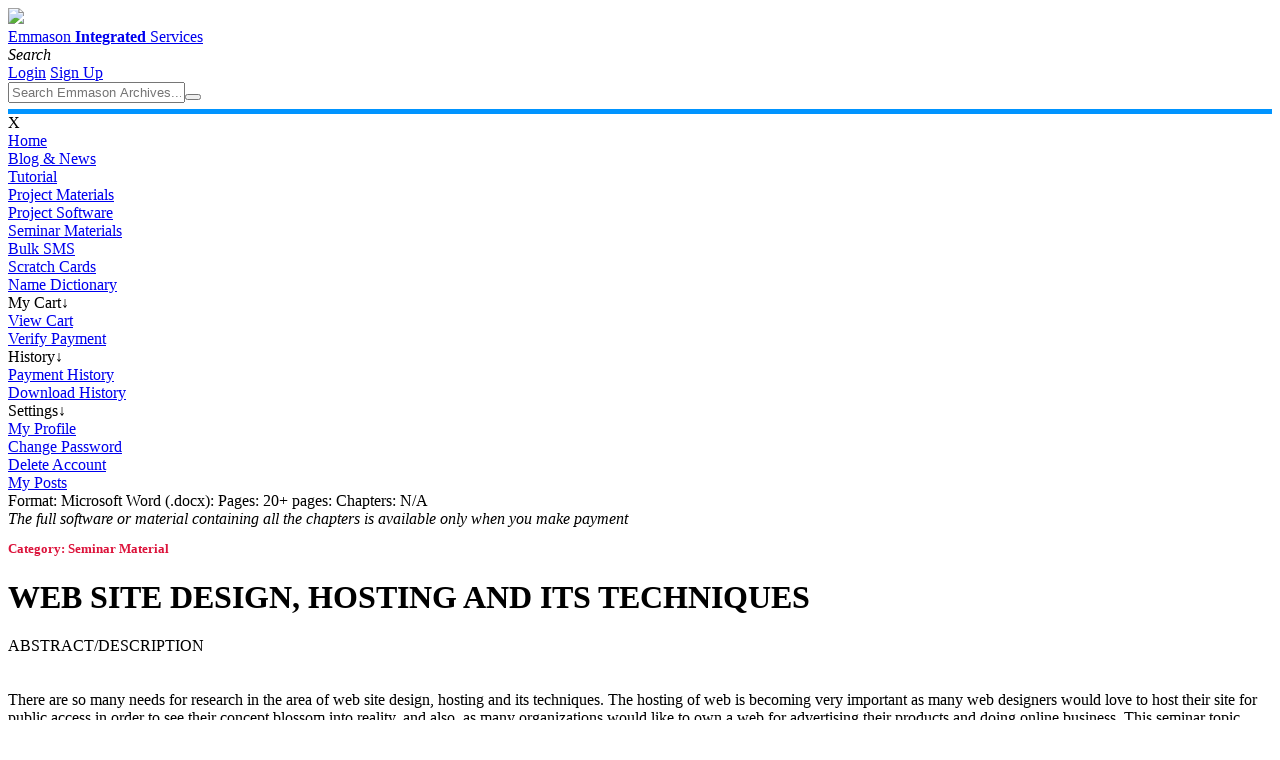

--- FILE ---
content_type: text/html; charset=utf-8
request_url: https://www.emmason247.com.ng/sem/web-site-design--hosting-and-its-techniques/ZRRGRRZZRV/0
body_size: 20581
content:



<!DOCTYPE html>
<html xmlns="http://www.w3.org/1999/xhtml">
<head id="Head1">
<script async src="https://www.googletagmanager.com/gtag/js?id=UA-164031022-1"></script>
<script>
window.dataLayer = window.dataLayer || [];
function gtag() { dataLayer.push(arguments); }
gtag('js', new Date());
gtag('config', 'UA-164031022-1');
</script>
<meta charset="utf-8" /><meta http-equiv="content-language" content="en-US" /><link rel="icon" href="../../../favicon.ico" /><title>
	Web Site Design, Hosting And Its Techniques
</title><link href="../../../_site_sheet/_site_sheet.css" rel="stylesheet" /><link href="../../../_site_sheet/dash.css" rel="stylesheet" />
<script defer src='/_Site_Script/SiteScript.js'></script>
  
  <script data-ad-client="ca-pub-8310995464114387" async src="https://pagead2.googlesyndication.com/pagead/js/adsbygoogle.js"></script>
     <meta property="og:url" content="https://www.emmason247.com.ng/sem/web-site-design-hosting-and-its-techniques/ZRRGRRZZRV" />
    <meta property="og:type" content="tutorial" />
    <meta property="og:title" content="WEB SITE DESIGN, HOSTING AND ITS TECHNIQUES" />
<script defer src='/_Site_Script/SiteScript.js'></script>
 <meta name="robots" content="index,nofollow" />
    <meta name="viewport" content="width=device-width, initial-scale=1.0" />
  <link id="head_cano1" rel="canonical" href="https://www.emmason247.com.ng/sem/web-site-design-hosting-and-its-techniques/ZRRGRRZZRV"></link>
<meta name="description" content="There are so many needs for research in the area of web site design, hosting and its techniques. The hosting of web is becoming very important as many" /><meta name="keywords" content="WEB SITE DESIGN, HOSTING AND ITS TECHNIQUES,no keyword" /></head>
<body onresize="append('uu','dSrch')">
<form method="post" action="./0" id="form1" autocomplete="off">
<div class="aspNetHidden">
<input type="hidden" name="__EVENTTARGET" id="__EVENTTARGET" value="" />
<input type="hidden" name="__EVENTARGUMENT" id="__EVENTARGUMENT" value="" />
<input type="hidden" name="__VIEWSTATE" id="__VIEWSTATE" value="UXoqwTQ1NLvJYriChnAEesptT3X1D828vS1J/MNjxHea8gNKUfQWCDOYsDhTYRSySj7xrGeVRHwILazI9sf/bTRS7yq0WxmXWCZqfBYy7m698l3MIFIvRRkyU10hcBZqaxoVmC3iKnpmmuCjTgG0p8u0PX67/6QWGbtupvNPjekovbkoHLyZ/Bxbcjkc3/J/vQQeWP8fEHIBY2PHR5LAuRnw/jjnwNOtJE2Rhrto7TGJuFbCDf4MKN1Z7L+KXUn6E6ZeOq6Zw25hAY1KEF+/4kiYQKx4TBe9qL89awXXi28s3zfSda9HWr4PUD4X4j3SoRClYzMPFsHIauh/+K9Vrjx3fNm+Lu6Us11LVDrabfVdJD7B+4/UJWdJNdh5kaLUktrTYoPP9y3eLF7j2r+XfdAssYEpYEhRd8jIZ2ZTV7ikxW0ZgV9i375QnoqgQjomylHtkQCjBprGI4Md2ZXVQY+kuxusLqp0VikVmJqQLblwIjo2Y07zsCGeIAwv5gWB77WSoHQBnDNMFMzAPtWzUm/v5gXH8QZgoVTM5I6SsCjGrb3ohHrQ/i/DCOujyqB5xLdhGfg+5qSaeUBGchHCWhsiKEwAhj2d5LGJ7+uhqDAB3mQilrRhclb2D0oJWf/[base64]/ofoVgXshe0sdg5ZAhW/Hv25sLUEEmcyUpcx3gIWsTifX3WCBDF0izuSYJGTFnW8ywsrBy7zD28v8Yjz2wVFhw0486pgz8Fvnm9eDUI69EVKNaoUSpQvOEm/lgq8E8f3tkNA5qg+NdnAQEwA0l2AcAhkRddq1SVgGCO2lmeJuScIBpvzqJQdUp1zYdE47wvMKGrnVqJVj2CJMJyev9iSCoHpjwVHsbnhzXoPJ6NQqJz9glhnF5pN2XvMu5WP/ZidpV0WMn9M2Op0eL9u0e7J0K4xQ5RGW0wg0rSGG884lrZOcxIBq3Qa2gDxwHjbTAy/w8FSku2ZzlEpDCWOOy1cFTB+afUDOlhjWoXRRLYaoFtxY8c9w6cIhO3XnVYL3PP7CU3sBXDneTmqpsvDY2bnF+VRXQ02B45/GkLLRi/+pBdd3e7qlTX+c97twNSoiOqsELLHBOjxQAtcbE/U0goJOvQo5ILmdaXdTbRsYGmj/RI2QvtBg41K3Iyakxs+UqUANJuokktr7sHzHztE6y97w4+VMlC3oPvbfNDm4y1DPTxZePjVHq1qiGjC7CwK6cHFnSesroeDaYOrRoZE4JDiVF6cP3oPfgokSn5jztQgy1h8NVxc5jdCRJDwvbqz/JyXBglFEG8IqIZebWxUvr7GvpdkY/J8L1xw1vK5eaLqCMLDNwlrWUXg0KJ61t7l/xQhFWkWVMpQRVcF6Inx4am9YPGeF157v2B3519Bx8torS/X3A4KNBhTv5I4iZUDZ/3bb78XxHsJqFopwQyah0R71GL+hInl2dsblE/YUg0JUddsNWzbAITlGJwFZEExMIBS2c80jhWjKCF5cQxorPXZLUTX1Z+oaaoyeKC68lGtigsv/+4Hj9gszGO5yxAJGWrxmAbOC1GJILAt01DKZa/GgqfPVZUM68YGQmnc9vACCKpJ5xYxXHdeD/IKP7f7f9zEVV94rkM203425EHgcaP0WpwoML8V4N3MQLyp/2dGNURA9coaHuwQI+H46K3dEM8PefGow7YHuuDFZ9xYOLVnqUyU0Vl2Pl3j3lEae0uaP9/ryR4UxY14Gn6yhqa78Yga8WiXZl/3UvY/R2vrQS248kD7uFfi4B0g3yyn/cexBUWOfRXKBSwmtmGxdQ1pF4//lwwE1ujgquOg/ilW7UX/g2KF1UbIZeGU0emJiQmpm835slmKT/7+gV+lsjJTX4vvo8BcDvA5ZfWzl8L2lZOSRjUT5XuCSFVCVFssGfmLCJfC0r4h/GtIdMKv4AxDEEvMD92cnHpm1CFO3NJgS2e2TNZCYgKbzxT+N+s90rSHu7X0VQz3CD4p4mUZtXwvO9f2lRq2+o3zbGGq3Set0OtRlPFu1NoHPVLtMk0WXKsga7WiFmCrt2dfRPWkC6u+YA2COqO/cFS7MosfNOe3KsbEL1WJ2BE/j6OQQg6LHncA+c68LJTZKTsdtJpG/Tygtz8QN6beNsNTU8SvJOj25Vrq2mNduiAGPRTrVRehW9S0HSwyA7CiiqT4/nk0sn1uo02RNAO4ti2o5EQpRZBONIa1QUynKUU4rhGv77QvpCW5Dw2mHOIjLJI3BZi4dd5G/ibRgXmIeNHntYMnqQ/kxbUIhd3vlDZmM0MB9vv8WZtvedU+3AHCrmE+xZ21LDWbJoiggJMufSuKAEOmEB+5HjAmnrlfOlhyCHecXD2qShm+/4gXKPhfZPkEV6K7731Hu4dSE3p0CafmubvyC6NoCYCJSvKtZ6PX4jtfKpzrEtW6D5Zfm2N5XzE4MA61oUwWkvonODbarezpebk1nbpt+w4ysCWwWntjtAZ6sw1Z8HKS7l1q9P/fSDGbzQHqhZ6AGKEp3ttTcido96324sXSNB+X3/ecf0f8u5d5ybaQcoB5QGQjuXMbrrSQde4AP3Iik5UDTjzXetgbztXLllFm1XBPGG3jtMLKLcmuyyVV6ruoxF3zCDoElbVuxPlmwa6iQP1wiO/CGWzJhJ//wQdmgiRLZGbC0u8tplyRuubC10iCMnX0e73CsqDEQ8/dUD/I8NbO2H1qw9mWb4DNiyDjd9vZqLYbCVhzMgCPuuHDPseclUDMqcftm5cV9+g2bcyxsgyjzR4rNjGkvYnY5cQbuXsD4uhjybVRiARaeBPidaIgBTGVhgDfiRIEoIePxqMVQYLExzWx8huQR5Gn5r8Ks3E47T/WvZ7eoFOPAtmnHY4ZkX2GT5TR+ECIi54oYkwxeybC0A+e+1DQd5VBYV4nVpG1dixWkvOWcsMpN4G6DWLdnpBuaMcQ5k0VKMZHQaAwShrekIK8EWzAys8Fwh/IdRpOH7djFjlpzhC2Qu3LyJ+ZsbAiz5/UQhnAKIWjVoFi2fITnMYvDHxxu8J1Y0txsVYyv2rAsEhe9O/qx2XXRys8W7o1oqhjt/ENcWrzHCSPyMRyA8t5kmjsZP0fENadT2nGTaNPOfB7KjFB1Wz4P+OdySHa9maXuafydBSaT5+PlwUqpiVpSkZOr4vTskawb8CweC/yEq2GYH7wOp3oaoV5u20cMDFNSASoAG3P3A0oLa7Dni/RkiTyuHUJ11BbC3agFkPG6z/GXXxrNQynvGpzrpIdcFNzXWRnTwKz7kraAVjTtbbFpcify3IJUp2PT22Q0Qd9L9Bg2PKiih2HxLRqjjZpL7acNGla0T84VG8WIzRO71Ttf20jDc0Vqwzr99pHh4l1zTt+CrnThg9wLTYUchmlIe5XETO/innTexq91ysj5twstHlObMin8cYy6nj9IXzqyFC1xiaAzhpYGCyjDeKUdc/IhYMmoBiaj79oe6KzSHW6L/4r/yl6kxP8qp4LovYyPzEjAZ4vm1agySjr9t2lHRqXAJwIXil1qkACI1p8cazwPmUxoCw3i0JwxGYouipOF9gwss0TmtzbUyQC6zdSvD/a8vV/qr4gZwZY+6RLqXO+Psd0IybEeddmBYYF/Vimh0Jq9jrwSDojyjaXw1FalA3uqWb7/[base64]/BpLqP1gv5f9KSYcOz4S/bsNXpRwRuiYp0tR03+wU3RAZB61NWHKolTokDZK0dlblR5ZsBtczK0gvtINXK8Da1z00ndyS7q8b5SAa+76Fgr3px7u0p9FCChUnCgpwXAXegNvVZlnRB/gGtE6rfEJY2Ql6cxioKZrC6O8+6zVo1Vy/BGUIBqN785NjbI8/cGJInrsajU3Mq3J0SFnRRaG7gKltyiTk5yTgcYLEC8h6mWd6eVJcktTUgxc2SZv1LSkQuHyCrgNFlRUktM3VU7P9FN0KfU8l1SX1oCg4xDiNF/xGlDsd2S/3spBnWi6jHdbEdInTSX1XpffZTMnBkQgBMhJWmF3UnipMbcXoFnYkShwYWvhuPVbsdYMFZSsmNCbsoZFjel/HjsUSLVOaO4CYbZ9ufFA5jK7todqDyo2RA1oC61rZ6XhU3da+tHKNjuOwtVthZTfgSyILB47UiqyEmwbbN7bQKYqz6p5meW/zv4F14Abv1WZijDaawuPvF3lAJlx8G13cDm1AjlMM2kjjKYHsI4ODDqNHb9mvcIKEQCb6VrO/rvCDyVV+8aP4HxUcYa5Nw32Pq6NeeJ3yvoXOAfi8cWkneh7evugsUdqy1+pxfJDb6e9LNQQxfnOUlPWSPdnj5Ml0IaxXLgQ58vStCr7+WqX/JC88RsZ7e/lhrSyhKUtgcfV8WYvhJKbhRzVP4iSEDEiJMh9CbbFPdux71rTQAF03L3+2efkp/W1EP4Ayvp0l8Kf35z3t3qAv0a1at6MTrS87y27F6z6sDGh3nETU1+VG+Z7U/ACMOw5fXiqhSDwI61qxBwH9OZ4qgeB86SEN/NRebvdm+39AX1YFz30qoTYLZLdkkq9EnkMkNtgyOEZmFajpvl96lvUarykPGzrq/fS1BgluHRvUd1f3OD2VQ/duWOCGWd5pMDK/9W+3ZSKrm5+Z8C2HuTPZF4UF9SvnMhzr/qu+nYJYbgTs2lVVbu/zGR75rPMbEkw7bTVcTXdvUhF+nMPhbZrn6tKqX9IA5U29/zVA6kSEIw+ZhZk4FOEHg2UxLb+PUVgSDgHaWotjQpqYHTPT8KhZfwGuxW9BwGatPfdmFTkNuN3vXTA4kXXJTTDibVHmXxSzrVfB3BwiTeDDjJKBNO2IkbxzPsRFWhCrYFLpz6qb25Q1Wepdpd4y4VhDBKjm/r5ak+1DGFkMp/oPp5zfRamkzezVIE7Y6JsevU1xX3RvEVPNTfyjvZpyoPsJoxszuy7qbMvmg7Nqroq5sm6crkbocBy7ID1LfnEiuAhFvrsKvWTCN77Asxk/CjS9hPeUjeWlNASyGmSZ+LmiYfE8NHMyNh4Rs9U8/JLzD3SqjordJZy7AigcLYxkkwEv9wSIIWXocRUvL4E3ZK6f8CzFP1hC0/FHUqA9mxr0udEjkvz5Vss64raAvvBH2caBEeOf1jzYdaeYmXMCY6JngaFGq7eZZPOLuL95ItbHyvB7ewugzvXiXbephtL3b8Re5JZrEt+2h7mr5/tV/Tt14oSVTv/Lrv3cfK0zWGtbn1nda7bKl0EXpYznL+HGGJ7MAVShD4H4x3po1MRD+jA2jzeyJiqgA/jCJ2btxDCuCyH0ApjNiHkSmJKoP9jL5heX5V0LoM0ALRJPmAKp4uYW/[base64]/IVuXlK9r12e+D/WaQxBCLRi0MgK3/XiYFEuJ0KHyjzLF/LtgtjODPXizjGodHf+oDEswclh0+FcTEi3b60mlP4NZQia9pfCQK4r5+KhrNdnkLtYsT2L9bvlmE7VCj9qz4et0BippWd3NBFtYcDp6NLVSILeRGuAPaT/9/hOCe6DHhLa6Jd8E+iqh7pWezF/f1J5N3SJSjLPcpd/NuPQ0Z88Hflw0VvOQpLpKCEX9+m51MLJ+uTkkNE6gyNgo+ukOfimO5t93ybUFSFsDKV06H8WvPS4j+LE/6X+Jzvitu4sSCE3LbdUr58aIexbWe4MarUJPQegqxRVKklaMZupJ9ffWow6qSh2SKXMu8TraHtLu+KMBpwMjnd5jtzzumP0gNYqQqsHQjX8/A7H6G50q0baaA2xMEQbrMA6GnJtX7VULQXHb+KiPY7yvY9QJ5jDi+QAAdsUJDfaj0O0ABZyRmgsi/8Chs6KSSzpKnr83F64OlznBWBdG3lRQKzVFHuEJBJBDsYPu6/vMi50Lu7L1KF/XwVP9mlAZW5MjkGqk6pdjcw4zOTZeLb9D5/r1djuwxvOkLChZ2xoQGVSvx8bfQWZ3GsmmmQFe/k0+05sSvOQ0GIUBFZcUT+2fOFEbUzUxECoBM5RLd22SPLPCH03sVqIhs02+GE2LfGGI7VxipJ4ujTHOcah6uo3kkBJUPp4WQnHVh/y/pUWEO0C2x9KUTUer40IK+u26aqbLqNnGnY0WqZ/dN6bFSU62T+uqejGTknIK13hmu4hpsL7fRsH/Ozou4SMiYdaiaDBDg5IfbMVLDBbRmJFea7yx+mhKB6dsh7ZdNOTNocEPKoQVpPRZgoMRNyUDfObIho7vKp895SO39Q/JK4i3EvRSz7D0CI3Qc0A8N1f81Vk1L6+H8MYovfQzg1/Hi7pzsqZmwCjR/1QVVNZAXMZUQEz9xfPhGSg/cdKhVlyOAKqVLNffl5vbVI9vAwB6us7a1ey8TDg2D6r1/t/tWKw7DgMjeH03LRl4CxIvSgHsu30GntVEcdXA2h9UpM2oXHqMQ2ilr+1vokIC2uGIdkBVXjb5+lYCCxzsHwRp65qvaXVfoG2NxaFCtLQ+d1fYa0wnoV5saErAZ97Y20QG9XNPAzAWs6CvAJm/fS4dnEU5veaDmLIav8FwFIPG9rr6HW6edvAjrn+awFZfhZx/U3PLrIs5t0mi29NoaQthqzAYRVrX9C6zSuTJXj80TXBQbVb1Yu6mgeyG0xlI8xVSpeO45HAeheB1/px70hMQWp3NWw4QwBKVPyYuRxWpV1O4qta1tJhw/Dhv0joipo+HMHuiOTSB3qV0pXTV4O5EEqtbyW0o29Nydu8W9TxslbjwGKOn2r8A/[base64]/E2fZsumDzdlhVrFESwmA8K2wvBR73bmz340Fx/DQdhUBuwUZZqd5W6roDKSzCY9V6nJth6dIOe1cAQ5bogefM91OD7+5xgKOGJWa8Vf9XdtrsTt7aBZSLmcsBrzWIppYwxWR2RFDvlVs7HpVDAWQkSL/1zx5fNxMHNsH1s/R8TlEBksnbEH+/ntjOIHzKe3e1axvq+bIHnn2rxb66wiN3ufwlVO5DgbBaHCniW4lEztiNwpBTmA6FX2T1aYOGdNkZt7hIbx1QkzV+a+j1P3LSYhXbB69RsipsfpV2Fl7Wtm2FMJDzTLmYczoyqL7aPxylOGI6TrR4qB3/Afmye7GCWUJeERimPJ2QNppbw4uj3k9qrCCpY3uHZZ580NLXyiwKtBJ46Tmz4gAH1Rp3YeXbgCGoFLHtDpru2YKNVxrxrqcPta9Wk24MiTa3cTsPV1M3X19Z4ROXOyiwSOjk0m/aKgtLYoKv2sUmrYsEYPL7VJuPWvnD6h5U/[base64]/9rnRm2XqHG64v5U7bxglObgdyl5nq6szJXh1AhB8FfItJKMPBmFwanF69ISGQw727x5N/GapVSZYFq885/L2X/OJddZN3TTBskoPzcuIJkweTAg25J+f50WuMtv+YqvSrdAw41PMsJneVGpjOCg7DUOto9IRNG+h+l99kIWQBxCUt8Eg4LzhRJLjLg2XWeDJQc6YWGDX1DhS/Bthk8Sa9YdN33n4LTl8Hg3wukXx6rGxsxqPG5nlJ18DWUcQCYK3N+IIb1Ad2oAYMgU4aMTYewoIpE8+nH37OeqrkRMFAb48EyeXxMadLEVhGRrBLxN6gWxH34cOYjEG+rqusPziYh2W2oqYs5Vy+AvSE+0aFEmzn2L7D1YG/cD+GQWWjm0XvP/pW5k/f0PtP2R4V1WN7tvp7lZVvCriO6oxq8FxKcoLqOdexBWl+RZGVwnzPUBqcdumZZEqnS7i4I5Ub/UwV1C+kQIuW32zCXS7EH3geMhaom2nGPVpiA+dYhn2+7bPzuvv9qJOnIDBGAVnskf6bJQR+IPiZG6uw/5VdFCQpl4UG2Of4EELJwEobsgVnJ4M3xs/FM88VCvWHIUwWrHRbAAXwXOADFwpZfmgNjQDV8nj8Q2AUotTDswhzngpLnSzSmXcZKvJK01UgcB1t8eDW3rSGZoF4XxiYGxlkWMf5R3wTTUfN5Sj4HNqOQsvi2Qhr5mEBWBE7Lv5Rt/aNEVQs6R5Fll9CUCRKu5MIIalBLk6Zx2buiITlCJeSOYrgwT8Mm12ZGH/[base64]/a4GwVbGEqp9MA8DdiR7l2cZAuU7nF6bGKvyQVObZeprnCabuuO32U3cll5pv0E5ZZZT+TcT4apmqz+Ipli9czWvSsu6wlFSLcCEvZyiFVlJjrikNEKS6eIJZf/OKvC1BJrr9LN9jMLeHCsusxzRnQCCDa/gxRhYXDD90eaSLUhYgStupUUUFuxbwuNg6DSZJUNI3JWU567dBK7M7WiZ+MgQ4wFAVHKNI85qOGIxAjDXuCv7spgkccxCeZi8/3NNQUOxk2mSLwLli8vXop1vvFIy3Zd3M+vsOwjPW1LbJTVr4DQ1/DO61IlH3eiLQexjXxO1HL/mI4Gx3k67Cpv3o9LQz6LMpayatVb4ghnOneOhc+POGqvIURvYkvW4/qrYe6YjOSIaZUWtZyOlNkScEbmC9ob0HZmVA68pRV7riRLbx1jxn+YjldH05pzov0dUC8eWc5t8aLjUXfUVGv/1kRzZs7e2G23Htbpp2mrSps3OIPxMJveOEkV7s7TKYN1PsokmnZFQ8FYpu13ntcp6r6vVufZPj0ZbrTZ0BBVOJoBSALuroG9++6RjAEq6UkCGlMe513SzXXHJVZ/Z8AhVZZUcHN3UjZAokgc+r7FTLeOlRRjN2F6fe5Ss2Dmz07alFO2y3q57K9SyJcSsC/1GiCTZ3NfE9XYlWO1gPoiksDJaVVhvCicrXtTkt2HIoRrs7k1IETfmRU7HsFTYw5WgcZPaQwCbXtqDe7RhNXBSB255CNDkQZrlrrFYY/M6cu7qPater650XYjmkeqKU0HcjaJk/v/VB8wwT0bR7ar0baEX0nTkMr1r3lPKbqOo/DgueGjGIgKIi2958Yv9L/jY8OmxIzq4BmRBv8hZvEv9LnI5s+kAAYbhNh1U6JCCqnQSPIZ88mY7EGdiDsw/TcOQiB6m8tl+TuBL1CjDlinIIPPq1wJFvYvQsS5kVtPP3e47/+AzFH1DgyOXk/y/od+kkuyQuB4jlMPvqr6Qt1F1qFsklpfJGyPSYVoRo/wgPAovi2DPtZkSC8yY8hSpdKUNiEXpEbQH7pPugmDVnj8Y5icOQVOB6R1wg3gRXyaHuuHlub7/8T/P61pCmLQpcnLE6H3ia8zhA9p90ThTOJ+Omfb7hYcE0lmU7xhY4EW1jNmKeD5RGbrqW1HaLapTu6OfEmJYYNseDEtA2FZJsG3VxHB8uFPgpZ/YBx5EoVIU8VrgoXx0n6Fe2hXabNnpirwhS05MpfTzVO5Y77hCsCmtlkY1mOxsKBGAItfoZEf5BupsMcm2jF2l28zJo3k/WVWQxnMVMX2f2sPhYEhg3+r9dUS7/W+po5yha+/0BXrVlWQDk0Cq2fkdLtEluRPck++RLCMQuoUUK5LXIEiUsW0aFHE0rPxOops3JoRm2NqmutG4wpSesnbLQZKxLJieszbjm9jsUOxeUPiceInkMFl0dPPDpmNIpA/br3B8EvmD6maTaKkb9WCtE2rtlQ8Umc1v2WCTyuAJYcOaGqrFH5xDJsuWES7SEFVWtvXues/Vy5dvFW9AqgPYVlrB6zE2A6MBJSs/JzbLsToyBRFYgGcxEzOr8uvc0x/0YeGVy91l7NYB5FJCCIAj23OmNvv5PmpZHvczmrd5NvGwEkvDee6iHwHft1rHbRoD1Eyzjxs03V+7VXuGK2nRGVAS25L751Kpkd/ikjkHLx7icGSRpMpLOsAxnU9qvQRifuzgCp/vt4DPUVOTkZWF+vhED3jkE/pC3pue1sYmqsFnQf+/wg9VtB82vhg03b9p/S3+jadpVnE8eShfd/Gc3TLVsxDIm3Qtk4Hl8oFruLwSFU9wym7Zv9aZdwXxmNBN1C/XRq03Pi6lfOPQdAuzn4Nzl+JKkQjIlg+vxcUCCY7KhveAEo7EcjKjWDBCigmU1V8jt/RYmIYSTSUHDM9loCN1Dc2rmt7XGNoMd+d/5bc9+8uZMTJYSn7Xuf+PWCkJgic1YAgV/k+dg60FajYF/1HIsDFKD9TC584Kb94rO1hF/Hmg17dGpXxurcehbqaa5WI/fxSXgV9TFaElndR/3/0/p5Qt9VEati5MqbaE8mvxdYHu4HFQMqXhtyRbhauurpQwcLVD5hGA/JBmRUooZM+5B0v0SFNpSoccI1BCJpWaBWtb6IXKmpHxcDm/Cau1xDDcQ/+H4d3Shqfrec3wBAnOPkBw7rvzYZ0p4WETIZ2C2643zO6jzxl/o6roSgX1ckRPM8Ou2CsBm3IFYPi87iAN2yeggoa6QC812ilbIg7OrTCgaUZJ9bcXv9EuXkSorJCQa6CQCHhluttmTJ4/8qruvikoeIGG26JGlyBiFphwKV8/uXIkjc9BNFbkCqt9iaEFw+Pk9+wZgKG+w1tvO93LCHwwODiZJjsLPoER1wO4RuRQQJ3dIVD7+oG0VSy1sqr0/hrgj8GansN3kmWjsPjIqXjX0Wkpss4TIQwIgRY1bH0vg6XCWh6qkiuJf7st0567cito+w+ilsP075CyShQNAFvTQYCNMqTbZ9Qhbcyr2Tb3bnleXaMnerHXNhM0m+4vrw5t/u/Kn1Ln0RGnNYgfqYLpu8BhsVDQ/Ggg5gBtu0q2v8thQ36iE6AI6G969x2vAFLo0BhE/d6qaYYPdI/s1kcwTPqNI2isx2dLLz8nrP41d7pIus9eEHTeUXtLGGt2/4I97w5Oy++fSi2nEJc6/oFcv6dLRgmNzrBR5b94toMRphOCQpe2v1KTgioIoZHBWOiBJjFPLsbWrv7wn6Ld8PRFl1ZCoxEt+eTd/mehRQWDuui/9UHPwf9xOcN6NwUrB+45XUQgVaPF1bCT8xzN+JPeNbtQHV2u7KD79omA0eQase+kD/bwjA3Y/NXGj9GWSK+33GkLR10LTMyOJkuAX5hpW7REHEacFIb2+R/JHouBhRGKtzhEgkwG8zbgkhbybVM1yYGGOsV/F47ggr94FoDWDT+a7LL0B+TLMEw+ti/KBNI1Xh3DXMjUU2JXB5P6r73+WVT5wbpIAScTZfzxfur2knxDgiIAi68uWtgwi6NHp+v1Hs7cTFpxgaoCRMOm9J6GE7vdRnSxgHmfUV0diqMNXWHyfGiiayIJOszZticmzW7bFOrmmOEpdIwPQMZgxWyBVDLMXD3tuSGhg5fEK0V7HLgICUyhj2wR12/MEbiZHhqsrnHiEThH2xjjJQaeRpxU/MEPsStwMGWOCLo/wdWrQ0nBypnEKEN14uuMn9mwv4jCuKlsnVR5oXipljkz5Xea5FLvjw8b1fzun0uhTQaqQ/2UEcT2kfhZ87a/KEbcpfWj62zWLfvy3gHPLAwPcW3EBgbTcwueHhtemsTZDVFUISmeMfg+qtU2XJg/F2pxOVHZBPoufpe40eqIG4ybWo33V0LIZP5IiUSL0myRGLxB+Bp/wbKFMmWg0LPQuUT86Y1ZgBVQ7txktmfcuobPH+xLSAxr5hYdh4jFvj3I4p9loo+xp4UEIjHKyl1L62AJY6WSf/sAu2AlAR0rlX+nizGSJEPaINNMrcI5FaR76xvcLUNn9++wO9rnmwTQq5R76bIKOdgbzUzou4eloMDJIuGrM07NsPLRyHUT8/PPgXkdZSWkDW4S1Bf9BnMbmZ340XRKbin3/00keJp5Xn6vQSe3AG23tlnxOLMtk7jfPwMfLEFJelDUQsVVU5mbhaQyJPT3FZg+m5BnnK/hjJSDCDsLROplqfmnamQGV7c+IOElz/3pRLUcRlv9vgTOi4DTPU4f3YBHe7ZlTZiLLDrmtuBoxucZZ1Y9MSmIaW2Z4WWjyVhsgMv0fEx0dHWk2vwHp7iBwaCZizNkgCPUXcee4kGnmH5tQzFCGIP+r5C6/FdpCTCH6pqVUxcsiOI56LPqOfqtweXGNLDQtc29CwDAKEZdGS0EQRi3pONObY/nco/TU0qxVPZFZ1CqehIEsQmLH3Ucw/NVVuv/iIgTNSIwqqG3/uskZ7d+FfMUH20eKMXIhANmonOvcJ2N27/ns3pg==" />
</div>

<script type="text/javascript">
//<![CDATA[
var theForm = document.forms['form1'];
if (!theForm) {
    theForm = document.form1;
}
function __doPostBack(eventTarget, eventArgument) {
    if (!theForm.onsubmit || (theForm.onsubmit() != false)) {
        theForm.__EVENTTARGET.value = eventTarget;
        theForm.__EVENTARGUMENT.value = eventArgument;
        theForm.submit();
    }
}
//]]>
</script>


<script src="/WebResource.axd?d=pynGkmcFUV13He1Qd6_TZLpsGiQWJm4q4S0nrN41DBHCfZs1j4ui1QcvbegECjQ0cfyS3A2&amp;t=638628315619783110" type="text/javascript"></script>


<script src="/ScriptResource.axd?d=NJmAwtEo3Ipnlaxl6CMhvi5fwlWgeolE3_7dxhaBDOJtHHi3elMrGBvR4ypnKs6dNRohJgzpfao5WoHAUHHIqbQroAaLsYtxrnMdRt2iAk9VS3TYtTNMqNmwsBTvCCmzVdY8pjMFwyZvu4ZbTAUBOOKZV9o1&amp;t=2a9d95e3" type="text/javascript"></script>
<script src="/ScriptResource.axd?d=dwY9oWetJoJoVpgL6Zq8OBJiomH8PnGcF6Mx1KmDpXS9vuxVcI6PBgW91eqIvvFjhOeprRXjoqz5JiKmZkanMgWEm3oXYZ4C48HTQ6tTcrlynNqV14LmoRlzrtsEMpw1u6xUhy2dgJEwMFSpuYG65fZGgd41&amp;t=2a9d95e3" type="text/javascript"></script>
<div class="aspNetHidden">

	<input type="hidden" name="__VIEWSTATEGENERATOR" id="__VIEWSTATEGENERATOR" value="75845D7E" />
	<input type="hidden" name="__EVENTVALIDATION" id="__EVENTVALIDATION" value="r3tJ24+/AnfMn2HcGr4hpwRKG6pJUkdNEnv+kPIKrZHoYYUC+Ocg1Pp66T5NIxvqTctZyfQTFN8kAvUB+F3+sflKYixcfN8Zdyzu5FJ21O7KPSwAp3o4RCi+J8umqHaLsA/uwNgqnsbCykv69ZDvZV6WspnpN5uMs9l9oYawkiCdx1wX8skLgnHQgFb76Wc+nzx3SGaD2kNNTuSGr6XavpoJcxLv/dvKPheP6CF1GEGwjzVBAzVbaBaXmnYtCGywhidrfd5M50ghpueVJ5aP9yGSiuIbDqDPUcy1rp7rTnu4PMJA5EZLfJ9vPd5TWxHPlLpcqVT2z8swBR5H37ozqdLWf27BokoIo+hMiqcquqxj9n8hJqJas9H6ye2xPGXP85Q0B7Y+3w2aB51NdWglBSVqncyamIMZEo/xVAiq+5K3Wf3c5L3AQVjizEZBdd6FToUpbdcAUIx/voAyWw1uJvTmZ7pzeHkfCxMqkZBP//lCKqvabO0i8Y3UfTtqaRjCwT/Uu3BET0bx6vDPGjvIbvh/Mt2cQPUdw8csKTaCONjbCqsHc+x30gUZdsUntkrqTRQnrc3oAyhOUqMiF8bkpuPOdyLHKwOjbXakuRs2wESCu4xRgCBMbnPcdRTP1Bzp2U8RXL/cNOtIrIdnIUmBheEARNNm87uO//ggpYohQ2GSNAqE5jZ4MGxuJvdxwSKRgsKXmnKhrsZqvXufftI9/Z/UmiEqozsxu5NogSdZXWE4boHfmnopHwEwC8xFg1Bjuw23g2tfsSXqb4K7vM3tqVZp9nqoUM/05R7JuHZYFG2ozUZokDUXdmzDGSd8QesPv087Ys2+E3ldGdoUSEe81pF9HqMyjgnbyMGww3HfS0khJWgRem6cISYZtn6oBs4WN77HEKmnGsM7nDgpWWHo35WRf/B/DsN85GWen7XUmYKoUZ/goDRrJRXrMJJE4+50d2c9GzLqQhE1UgtF1vgZv/WbWbCT0tkQymG3fYf8sJnwo3xmOwu8toDl7NQ7RLK+MsBwMhqH2mB2C+DMEvh5uOud3+Kw009il1XDrbweB3AacWNp5LafvhGvm8YHU4krL0m5Cfv30eQvkdymFVuZayO9rRv1XoiwdxgB6YN5NFm1IJSy" />
</div>
    
<script src="https://code.jquery.com/jquery-2.1.4.js"></script>
<div class="translator">
<div id="google_translate_element"></div>
<script type="text/javascript">
  function googleTranslateElementInit() {
      new google.translate.TranslateElement({ pageLanguage: 'en', layout: google.translate.TranslateElement.InlineLayout.HORIZONTAL, autoDisplay: false }, 'google_translate_element');
  }
</script>
<script type="text/javascript" src="//translate.google.com/translate_a/element.js?cb=googleTranslateElementInit"></script>
<script>
  $(document).ready(function(){
    $('#google_translate_element').bind('DOMNodeInserted', function(event) {
        $('.VIpgJd-ZVi9od-xl07Ob-lTBxed span:first').html('Change Languages');
      $('.goog-te-menu-frame.skiptranslate').load(function(){
        setTimeout(function(){
          $('.goog-te-menu-frame.skiptranslate').contents().find('.goog-te-menu2-item-selected .text').html('Change Languages');
        }, 100);
      });
    });
  });
</script>
    </div>

<script type="text/javascript">
//<![CDATA[
Sys.WebForms.PageRequestManager._initialize('ctl00$ScriptManager1', 'form1', [], [], [], 90, 'ctl00');
//]]>
</script>


<div class="chat f12 tahoma cYan"><a href="https://api.whatsapp.com/send?phone=2348141689216" target="_blank">
    <img id="chat" class="chat" src="../../../_site_img/ic/ws.jpg" /></a></div>
<noscript><div class="js cW blk calibri f12">If you are seeing this message, then your Javascript is disabled. For better experience, kindly enable your Javascript.</div></noscript> 
     
<div class="hd1">
<div class="bn1">
<div class="uu"><a id="menus1_lnkBName" class="bName cYan f12 calibri icon-settings nDeco" href="javascript:__doPostBack(&#39;ctl00$menus1$lnkBName&#39;,&#39;&#39;)">Emmason <b class="hdme">Integrated</b> Services</a></div>
    <div class="uu"><a onclick="mbl('uu')" class="srch icon-settings lnk cYan cur"><i class="hdme">Search</i></a></div>
<div class="uu">        
        <span>
        </span>
        <span><a id="menus1_lnklout" class="lnk out icon-settings" href="javascript:__doPostBack(&#39;ctl00$menus1$lnklout&#39;,&#39;&#39;)">Login</a></span>
<span><a id="menus1_lnkOPenAcc" class="lnk sup icon-settings" href="javascript:__doPostBack(&#39;ctl00$menus1$lnkOPenAcc&#39;,&#39;&#39;)">Sign Up</a> </span>
    </div>
  


</div></div>
<div id="uu" class="uu dvsrch"><input name="ctl00$menus1$tSrch" type="text" id="menus1_tSrch" placeholder="Search Emmason Archives..." class="tSrch borderSet" /><button onclick="__doPostBack('ctl00$menus1$btnSrch','')" id="menus1_btnSrch" class="bSrch"></button></div>
<div class="hd1 hd1Hide bCyan">
 <table class="w100">
 <tr>
  <td style="text-align:left">
  <div class="cur" onclick="mbl('mb')">
   <div class="micon"></div>
   <div class="micon"></div>
   <div class="micon"></div>
  </div>
  </td> 
  <td style="text-align:right">
  <div id="dArr" class="dArr" onclick="mbl('mb1')" >
      <div></div>
      <div></div>
  </div>
  </td>
 </tr>
 </table>
 </div>
<div id="dSrch" class="hd1" style="border-top:solid 5px #0094ff"></div>
<div id="dwait" class="overlay ov2"><div class="posF wait">
<div class="upR blk mt10"></div>
<div class="dwnL blk mt10"></div>
<div class="midL blk mt10"></div>
</div></div>
<!--for mobile phones menu-->
<div id="mb" class="mbb"><div class="spClose cW cur f18" onclick="d('mb')">X</div><div class="mbbOv">
<div class="drop">
<a id="lnkhome" class="lnk cW" href="javascript:__doPostBack(&#39;ctl00$lnkhome&#39;,&#39;&#39;)">Home</a></div>
 <div class="drop">
<a id="lbnkblogNews" class="lnk cW" href="javascript:__doPostBack(&#39;ctl00$lbnkblogNews&#39;,&#39;&#39;)">Blog & News</a></div>
<div class="drop">
<a id="lnkProgramming" class="lnk cW" href="javascript:__doPostBack(&#39;ctl00$lnkProgramming&#39;,&#39;&#39;)">Tutorial</a></div>
<div class="drop">
<a id="lnkdownloadPro1" class="lnk cW" href="javascript:__doPostBack(&#39;ctl00$lnkdownloadPro1&#39;,&#39;&#39;)">Project Materials</a></div>
<div class="drop">
<a id="lnkproSoft" class="lnk cW" href="javascript:__doPostBack(&#39;ctl00$lnkproSoft&#39;,&#39;&#39;)">Project Software</a></div>
<div class="drop">
<a id="lnkdownloadSeminar" class="lnk cW" href="javascript:__doPostBack(&#39;ctl00$lnkdownloadSeminar&#39;,&#39;&#39;)">Seminar Materials</a></div>
<div class="drop">
<a id="lnkBulkSMs" class="lnk cW" href="javascript:__doPostBack(&#39;ctl00$lnkBulkSMs&#39;,&#39;&#39;)">Bulk SMS</a></div>
<div class="drop">
<a id="lnkscratchCards" class="lnk cW" href="javascript:__doPostBack(&#39;ctl00$lnkscratchCards&#39;,&#39;&#39;)">Scratch Cards</a></div>
<div class="drop">
<a id="lnknamedict" class="lnk cW" href="javascript:__doPostBack(&#39;ctl00$lnknamedict&#39;,&#39;&#39;)">Name Dictionary</a></div>
<div class="drop">
 <span id="lblmyCart" class="lnk cW">My Cart&darr;</span>
<div class="dropItems">
<div class="dRow">
<a id="lnkmyCart" class="lnk cW" href="javascript:__doPostBack(&#39;ctl00$lnkmyCart&#39;,&#39;&#39;)">View Cart</a></div>
<div class="dRow">
<a id="lnkverfiyPayment" class="lnk cW" href="javascript:__doPostBack(&#39;ctl00$lnkverfiyPayment&#39;,&#39;&#39;)">Verify Payment</a></div>
</div>
</div>
<div class="drop">
<span id="lblhistory" class="lnk cW dwnArr">History&darr;</span>
<div class="dropItems">
<div class="dRow">
<a id="lnkpaymentHistory" class="lnk cW" href="javascript:__doPostBack(&#39;ctl00$lnkpaymentHistory&#39;,&#39;&#39;)">Payment History</a></div>
<div class="dRow">
<a id="lnkdownloadHistory" class="lnk cW" href="javascript:__doPostBack(&#39;ctl00$lnkdownloadHistory&#39;,&#39;&#39;)">Download History</a></div>
</div>
</div>
<div class="drop">
<span id="lblSettings" class="lnk cW dwnArr">Settings&darr;</span>
<div class="dropItems cPnl">
<div class="dRow">
<a id="lnkmyProfile" class="lnk cW" href="javascript:__doPostBack(&#39;ctl00$lnkmyProfile&#39;,&#39;&#39;)">My Profile</a></div>
<div class="dRow">
<a id="lnkchangePwd" class="lnk cW" href="javascript:__doPostBack(&#39;ctl00$lnkchangePwd&#39;,&#39;&#39;)">Change Password</a></div>
<div class="dRow">
<a id="lnkdeleteAcc" class="lnk cW" href="javascript:__doPostBack(&#39;ctl00$lnkdeleteAcc&#39;,&#39;&#39;)">Delete Account</a></div>
<div class="dRow">
<a id="lnkmyPost" class="lnk cW" href="javascript:__doPostBack(&#39;ctl00$lnkmyPost&#39;,&#39;&#39;)">My Posts</a></div>
</div> 
</div>
</div>
</div>
<div class="main" id="divContainer">
        <div class="d-w"> <div id="dvaff"></div> </div>


 <div class="w60 borderSet inBlk ml50 shadow p10px h400px">
   <div class="w100 cYan bWyt cpr lh2">
   Format: <span id="lblformat"> Microsoft Word (.docx): Pages: 20+ pages: Chapters: N/A</span>
 <br /><i class="f12">The full software or material containing all the chapters is available only when you make payment</i>  
   </div>
 <p id="pexist" style="color:red; font-family:Tahoma; font-weight:normal; font-size:10pt;"></p>
 
 
 
 
 
 <div id="pcategory" style="font-family:Calibri; font-size:10pt; font-weight:bold; color:crimson;">Category: Seminar Material</div>
 <h1 id="ptopic" class="cpr f18 bld">WEB SITE DESIGN, HOSTING AND ITS TECHNIQUES</h1>
 <div id="pDesc" class="f12 cGray"><div> <div  class='cpr f18 bld w100'>ABSTRACT/DESCRIPTION</div> </div><br/><br/>There are so many needs for research in the area of web site design, hosting and its techniques. The hosting of web is becoming very important as many web designers would love to host their site for public access in order to see their concept blossom into reality, and also, as many organizations would like to own a web for advertising their products and doing online business. This seminar topic discusses things you will need when designing a web, definition of web, definition of web page, definition of web site, definition of web browser and its uses during web design, definition of computer and its uses during web design, prerequisites for building a web, terminologies associated with web design using html (hyper text mark-up language) and their meaning, hosting the web, definition of internet, definition of web hosting, techniques for hosting a web, getting your domain name, meaning of domain name, registering your domain name, identifying true and false domain name and reasons for hosting a web etc.</div><p></p>
 
 <p class="cpr">
 <input type="submit" name="ctl00$ContentPlaceHolder1$btnAddToCart" value="Add To Cart" id="btnAddToCart" class="btn bCyan cW cur borderSet" /> |   
     <input type="submit" name="ctl00$ContentPlaceHolder1$btnDownLoadMaterial" value="Download Material: NGN3000" id="btnDownLoadMaterial" class="btn bCyan cW cur borderSet" /> 
       
       
  <input type="submit" name="ctl00$ContentPlaceHolder1$btnbankdetails" value="See Bank Details" id="btnbankdetails" class="btn bCyan cW cur" />
 <br />
 </p>
 
 
</div>
 <div class="w20 borderSet inBlk ml20 shadow p10px h400px"><p class="cYan tahoma f12">Other Topics From Your Department</p>
 
<div class="dRow">
  <span class="cR">1</span> 
   <span id="lblpostID" title="2837561382" style="display:none;"></span>
  <a href="https://www.emmason247.com.ng/sem/voice-routing-over-ip-technology-and-its-application/IGDVZWCDGI" id="atopic" class="lnk cB" rel="follow">Voice Routing Over IP Technology And Its Application</a>
 </div>
 
<div class="dRow">
  <span class="cR">2</span> 
   <span id="lblpostID" title="7568013344" style="display:none;"></span>
  <a href="https://www.emmason247.com.ng/sem/eye-gaze-technology-and-it-s-functionality/VZWGbCDDRR" id="atopic" class="lnk cB" rel="follow">EYE GAZE TECHNOLOGY AND IT’S FUNCTIONALITY</a>
 </div>
 
<div class="dRow">
  <span class="cR">3</span> 
   <span id="lblpostID" title="2470836711" style="display:none;"></span>
  <a href="https://www.emmason247.com.ng/sem/the-importance-of-multiple-access-control-protocol/IRVbGDWVCC" id="atopic" class="lnk cB" rel="follow">THE IMPORTANCE OF MULTIPLE ACCESS CONTROL PROTOCOL</a>
 </div>
 
<div class="dRow">
  <span class="cR">4</span> 
   <span id="lblpostID" title="8462831768" style="display:none;"></span>
  <a href="https://www.emmason247.com.ng/sem/using-analytics-to-optimaze-cloud-computing/GRWIGDCVWG" id="atopic" class="lnk cB" rel="follow">USING ANALYTICS TO OPTIMAZE CLOUD COMPUTING</a>
 </div>
 
<div class="dRow">
  <span class="cR">5</span> 
   <span id="lblpostID" title="8112485868" style="display:none;"></span>
  <a href="https://www.emmason247.com.ng/sem/advantages-of-atm-and-its-security/GCCIRGZGWG" id="atopic" class="lnk cB" rel="follow">ADVANTAGES OF ATM AND ITS SECURITY</a>
 </div>
 
<div class="dRow">
  <span class="cR">6</span> 
   <span id="lblpostID" title="5286321236" style="display:none;"></span>
  <a href="https://www.emmason247.com.ng/sem/application-of-ict-in-music-industry/ZIGWDICIDW" id="atopic" class="lnk cB" rel="follow">APPLICATION OF ICT IN MUSIC INDUSTRY</a>
 </div>
 
<div class="dRow">
  <span class="cR">7</span> 
   <span id="lblpostID" title="0706067703" style="display:none;"></span>
  <a href="https://www.emmason247.com.ng/sem/artificial-intelligence-and-global-risk/bVbWbWVVbD" id="atopic" class="lnk cB" rel="follow">ARTIFICIAL INTELLIGENCE AND GLOBAL RISK</a>
 </div>
 
<div class="dRow">
  <span class="cR">8</span> 
   <span id="lblpostID" title="8525017231" style="display:none;"></span>
  <a href="https://www.emmason247.com.ng/sem/the-founction-of-five-pen-technology/GZIZbCVIDC" id="atopic" class="lnk cB" rel="follow">THE FOUNCTION OF FIVE PEN TECHNOLOGY</a>
 </div>
 
<div class="dRow">
  <span class="cR">9</span> 
   <span id="lblpostID" title="5846684148" style="display:none;"></span>
  <a href="https://www.emmason247.com.ng/sem/prospect-of-computerized-enterprise-resources-panning-system/ZGRWWGRCRG" id="atopic" class="lnk cB" rel="follow">PROSPECT OF COMPUTERIZED ENTERPRISE RESOURCES PANNING SYSTEM</a>
 </div>
 
<div class="dRow">
  <span class="cR">10</span> 
   <span id="lblpostID" title="2871104258" style="display:none;"></span>
  <a href="https://www.emmason247.com.ng/sem/space-communication-protocol/IGVCCbRIZG" id="atopic" class="lnk cB" rel="follow">SPACE COMMUNICATION PROTOCOL</a>
 </div>
 
<div class="dRow">
  <span class="cR">11</span> 
   <span id="lblpostID" title="7780868626" style="display:none;"></span>
  <a href="https://www.emmason247.com.ng/sem/the-role-of-ict-in-mining/VVGbGWGWIW" id="atopic" class="lnk cB" rel="follow">THE ROLE OF ICT IN MINING</a>
 </div>
 
<div class="dRow">
  <span class="cR">12</span> 
   <span id="lblpostID" title="1006448676" style="display:none;"></span>
  <a href="https://www.emmason247.com.ng/sem/an-overview-of-emerging-5g-wireless-technoogy/CbbWRRGWVW" id="atopic" class="lnk cB" rel="follow">AN OVERVIEW OF EMERGING 5G WIRELESS TECHNOOGY</a>
 </div>
 
<div class="dRow">
  <span class="cR">13</span> 
   <span id="lblpostID" title="8441601472" style="display:none;"></span>
  <a href="https://www.emmason247.com.ng/sem/an-overview-of-the-disadvantages-of-computerization/GRRCWbCRVI" id="atopic" class="lnk cB" rel="follow">AN OVERVIEW OF THE DISADVANTAGES OF COMPUTERIZATION</a>
 </div>
 
<div class="dRow">
  <span class="cR">14</span> 
   <span id="lblpostID" title="4876414064" style="display:none;"></span>
  <a href="https://www.emmason247.com.ng/sem/an-overview-of-wireless-local-area-network/RGVWRCRbWR" id="atopic" class="lnk cB" rel="follow">AN OVERVIEW OF WIRELESS LOCAL AREA NETWORK</a>
 </div>
 
<div class="dRow">
  <span class="cR">15</span> 
   <span id="lblpostID" title="1035745810" style="display:none;"></span>
  <a href="https://www.emmason247.com.ng/sem/computer-security-and-its-abuse-in-nigeria/CbDZVRZGCb" id="atopic" class="lnk cB" rel="follow">COMPUTER SECURITY AND ITS ABUSE IN NIGERIA</a>
 </div>
 
<div class="dRow">
  <span class="cR">16</span> 
   <span id="lblpostID" title="0142383230" style="display:none;"></span>
  <a href="https://www.emmason247.com.ng/sem/cyber-attacks-and-its-effects-in-the-society/bCRIDGDIDb" id="atopic" class="lnk cB" rel="follow">CYBER ATTACKS AND ITS EFFECTS IN THE SOCIETY</a>
 </div>
 
<div class="dRow">
  <span class="cR">17</span> 
   <span id="lblpostID" title="0854301805" style="display:none;"></span>
  <a href="https://www.emmason247.com.ng/sem/cyber-crime-and-its-effect-on-online-business-/bGZRDbCGbZ" id="atopic" class="lnk cB" rel="follow">CYBER CRIME AND ITS EFFECT ON ONLINE BUSINESS </a>
 </div>
 
<div class="dRow">
  <span class="cR">18</span> 
   <span id="lblpostID" title="5170768486" style="display:none;"></span>
  <a href="https://www.emmason247.com.ng/sem/importance-of-power-backup-system-for-effective-student-practical-/ZCVbVWGRGW" id="atopic" class="lnk cB" rel="follow">IMPORTANCE OF POWER BACKUP SYSTEM FOR EFFECTIVE STUDENT PRACTICAL </a>
 </div>
 
<div class="dRow">
  <span class="cR">19</span> 
   <span id="lblpostID" title="6552758705" style="display:none;"></span>
  <a href="https://www.emmason247.com.ng/sem/internet-attacks-and-its-effect-on-online-business/WZZIVZGVbZ" id="atopic" class="lnk cB" rel="follow">INTERNET ATTACKS AND ITS EFFECT ON ONLINE BUSINESS</a>
 </div>
 
<div class="dRow">
  <span class="cR">20</span> 
   <span id="lblpostID" title="6604110555" style="display:none;"></span>
  <a href="https://www.emmason247.com.ng/sem/overview-of-intrusion-detection-system/WWbRCCbZZZ" id="atopic" class="lnk cB" rel="follow">OVERVIEW OF INTRUSION DETECTION SYSTEM</a>
 </div>
 
<div class="dRow">
  <span class="cR">21</span> 
   <span id="lblpostID" title="4881741421" style="display:none;"></span>
  <a href="https://www.emmason247.com.ng/sem/merits-and-demerits-of-information-technology-in-the-society/RGGCVRCRIC" id="atopic" class="lnk cB" rel="follow">MERITS AND DEMERITS OF INFORMATION TECHNOLOGY IN THE SOCIETY</a>
 </div>
 
<div class="dRow">
  <span class="cR">22</span> 
   <span id="lblpostID" title="7301310632" style="display:none;"></span>
  <a href="https://www.emmason247.com.ng/sem/overview-of-relevance-of-data-mining/VDbCDCbWDI" id="atopic" class="lnk cB" rel="follow">OVERVIEW OF RELEVANCE OF DATA MINING</a>
 </div>
 
<div class="dRow">
  <span class="cR">23</span> 
   <span id="lblpostID" title="1665621308" style="display:none;"></span>
  <a href="https://www.emmason247.com.ng/sem/the-relevance-of-electronic-banking-in-a-growing-economy-like-nigeria/CWWZWICDbG" id="atopic" class="lnk cB" rel="follow">THE RELEVANCE OF ELECTRONIC BANKING IN A GROWING ECONOMY LIKE NIGERIA</a>
 </div>
 
<div class="dRow">
  <span class="cR">24</span> 
   <span id="lblpostID" title="5161584280" style="display:none;"></span>
  <a href="https://www.emmason247.com.ng/sem/relevance-of-e-commerce-to-the-society/ZCWCZGRIGb" id="atopic" class="lnk cB" rel="follow">RELEVANCE OF E-COMMERCE TO THE SOCIETY</a>
 </div>
 
<div class="dRow">
  <span class="cR">25</span> 
   <span id="lblpostID" title="7633450007" style="display:none;"></span>
  <a href="https://www.emmason247.com.ng/sem/role-of-cryptography-in-information-communication/VWDDRZbbbV" id="atopic" class="lnk cB" rel="follow">ROLE OF CRYPTOGRAPHY IN INFORMATION COMMUNICATION</a>
 </div>
 
<div class="dRow">
  <span class="cR">26</span> 
   <span id="lblpostID" title="8714078586" style="display:none;"></span>
  <a href="https://www.emmason247.com.ng/sem/techniques-for-improving-server-performance-in-network/GVCRbVGZGW" id="atopic" class="lnk cB" rel="follow">TECHNIQUES FOR IMPROVING SERVER PERFORMANCE IN NETWORK</a>
 </div>
 
<div class="dRow">
  <span class="cR">27</span> 
   <span id="lblpostID" title="8064658118" style="display:none;"></span>
  <a href="https://www.emmason247.com.ng/sem/the-role-of-ict-in-electricity-distribution/GbWRWZGCCG" id="atopic" class="lnk cB" rel="follow">THE ROLE OF ICT IN ELECTRICITY DISTRIBUTION</a>
 </div>
 
<div class="dRow">
  <span class="cR">28</span> 
   <span id="lblpostID" title="8224524506" style="display:none;"></span>
  <a href="https://www.emmason247.com.ng/sem/trends-in-optical-character-recognition-system/GIIRZIRZbW" id="atopic" class="lnk cB" rel="follow">TRENDS IN OPTICAL CHARACTER RECOGNITION SYSTEM</a>
 </div>
 
<div class="dRow">
  <span class="cR">29</span> 
   <span id="lblpostID" title="5350453167" style="display:none;"></span>
  <a href="https://www.emmason247.com.ng/sem/barcodes-technology-in-large-companies/ZDZbRZDCWV" id="atopic" class="lnk cB" rel="follow">BARCODES TECHNOLOGY IN LARGE COMPANIES</a>
 </div>
 
<div class="dRow">
  <span class="cR">30</span> 
   <span id="lblpostID" title="4716561402" style="display:none;"></span>
  <a href="https://www.emmason247.com.ng/sem/overview-of-blogging-and-its-usefulness/RVCWZWCRbI" id="atopic" class="lnk cB" rel="follow">OVERVIEW OF BLOGGING AND ITS USEFULNESS</a>
 </div>
 
  </div>

<!-- end of main-->
<div id="dvaff1"></div>
</div>
    
  <div id="footer" class="ft f10">
  
    <div class="dsb">
   <span id="footer_lblUserPanel" style="font-weight:bold;">Important Links</span>
   <a id="footer_lnkcheckAdStatus" class="lnk cW" href="javascript:__doPostBack(&#39;ctl00$footer$lnkcheckAdStatus&#39;,&#39;&#39;)" style="display:none">Check DSPZ Admission Status</a>
   <a id="footer_lnkAdvertizeHere" class="lnk cW" href="javascript:__doPostBack(&#39;ctl00$footer$lnkAdvertizeHere&#39;,&#39;&#39;)">Advertise With Us</a>
   <a id="footer_lnkDonate" class="lnk cW" href="javascript:__doPostBack(&#39;ctl00$footer$lnkDonate&#39;,&#39;&#39;)">Donate</a>
   <a id="footer_lnkAboutUs" class="lnk cW" href="javascript:__doPostBack(&#39;ctl00$footer$lnkAboutUs&#39;,&#39;&#39;)">About Us</a>
   <a id="footer_lnkContactUs" class="lnk cW" href="javascript:__doPostBack(&#39;ctl00$footer$lnkContactUs&#39;,&#39;&#39;)">Contact Us</a>
   <a id="footer_lnkFAQ" class="lnk cW" href="javascript:__doPostBack(&#39;ctl00$footer$lnkFAQ&#39;,&#39;&#39;)">FAQ</a>
  </div>
    <div class="dsb">
   <span id="footer_Label1" style="font-weight:bold;">Project & Seminar</span>
   <a id="footer_lnkProject" class="lnk cW" href="javascript:__doPostBack(&#39;ctl00$footer$lnkProject&#39;,&#39;&#39;)">Hire a Writer</a>
   <a id="footer_lnkUploadProject" class="lnk cW" href="javascript:__doPostBack(&#39;ctl00$footer$lnkUploadProject&#39;,&#39;&#39;)">Upload Project</a>
   <a id="footer_lnkUploadSeminar" class="lnk cW" href="javascript:__doPostBack(&#39;ctl00$footer$lnkUploadSeminar&#39;,&#39;&#39;)">Upload Seminar</a>
   <a id="footer_lnkDownload" class="lnk cW" href="javascript:__doPostBack(&#39;ctl00$footer$lnkDownload&#39;,&#39;&#39;)">Download Project </a>
   <a id="footer_lnkDownloadSeminarDown" class="lnk cW" href="javascript:__doPostBack(&#39;ctl00$footer$lnkDownloadSeminarDown&#39;,&#39;&#39;)">Download Seminar</a>
   <a id="footer_lnkdownloadreport" class="lnk cW" href="javascript:__doPostBack(&#39;ctl00$footer$lnkdownloadreport&#39;,&#39;&#39;)">Download Report</a>
   <a id="footer_lnkdownloadbusinessplan" class="lnk cW" href="javascript:__doPostBack(&#39;ctl00$footer$lnkdownloadbusinessplan&#39;,&#39;&#39;)">Download Business Plan</a>
 </div>
  <!--for software developement-->
   <div class="dsb">
   <span id="footer_Label41" style="font-weight:bold;">Forums</span>
   <a id="footer_lnkblog" class="lnk cW" href="javascript:__doPostBack(&#39;ctl00$footer$lnkblog&#39;,&#39;&#39;)">Blog</a>
    <a id="footer_lnktutorial" class="lnk cW" href="javascript:__doPostBack(&#39;ctl00$footer$lnktutorial&#39;,&#39;&#39;)">Tutorial</a> 
         <a id="footer_lnkWrite" class="lnk cW" href="javascript:__doPostBack(&#39;ctl00$footer$lnkWrite&#39;,&#39;&#39;)">Write for Us</a> 
              <a id="footer_lnkmyPosts" class="lnk cW" href="javascript:__doPostBack(&#39;ctl00$footer$lnkmyPosts&#39;,&#39;&#39;)" style="display:none;">My Posts</a> 
</div>
<div class="dsb">
    <span id="footer_Label2" style="font-weight:bold;">Tools</span>
       <a id="footer_lnkWaecResultChecker" class="lnk cW" href="javascript:__doPostBack(&#39;ctl00$footer$lnkWaecResultChecker&#39;,&#39;&#39;)">WAEC Result Checker</a>
   <a id="footer_lnknecoresultchecker" class="lnk cW" href="javascript:__doPostBack(&#39;ctl00$footer$lnknecoresultchecker&#39;,&#39;&#39;)">NECO Result Checker</a>
    <a id="footer_lnkDict" class="lnk cW" href="javascript:__doPostBack(&#39;ctl00$footer$lnkDict&#39;,&#39;&#39;)">Name Dictionary</a>
     </div>
      <div class="dsb">
<span id="footer_Label4" style="font-weight:bold;">Services</span>
       <a id="footer_lnksoft" class="lnk cW" href="javascript:__doPostBack(&#39;ctl00$footer$lnksoft&#39;,&#39;&#39;)">Software & Website Design</a>
   <a id="footer_lnkbulk" class="lnk cW" href="javascript:__doPostBack(&#39;ctl00$footer$lnkbulk&#39;,&#39;&#39;)">Bulk SMS</a>
    <a id="footer_lnkcards" class="lnk cW" href="javascript:__doPostBack(&#39;ctl00$footer$lnkcards&#39;,&#39;&#39;)">Scratch Cards</a>
     </div>
      </div>
 <!--end of footer-->
  <div id="cpy" class="cpr f10 cGray">
  Emmason Integratded Services(2017-2026)<br />All Rights Reserved<br />
  Designed and Maintained By Emmason Integrated Services
 </div>
  

<a id="lnk1" href="javascript:__doPostBack(&#39;ctl00$lnk1&#39;,&#39;&#39;)" style="display:inline-block;color:Black;height:1px;width:1px;display:none;">.</a>
</form>
</body>
</html>

--- FILE ---
content_type: text/html; charset=utf-8
request_url: https://www.google.com/recaptcha/api2/aframe
body_size: 267
content:
<!DOCTYPE HTML><html><head><meta http-equiv="content-type" content="text/html; charset=UTF-8"></head><body><script nonce="8tvfemYiilSGVCJOFE3BJw">/** Anti-fraud and anti-abuse applications only. See google.com/recaptcha */ try{var clients={'sodar':'https://pagead2.googlesyndication.com/pagead/sodar?'};window.addEventListener("message",function(a){try{if(a.source===window.parent){var b=JSON.parse(a.data);var c=clients[b['id']];if(c){var d=document.createElement('img');d.src=c+b['params']+'&rc='+(localStorage.getItem("rc::a")?sessionStorage.getItem("rc::b"):"");window.document.body.appendChild(d);sessionStorage.setItem("rc::e",parseInt(sessionStorage.getItem("rc::e")||0)+1);localStorage.setItem("rc::h",'1768365314876');}}}catch(b){}});window.parent.postMessage("_grecaptcha_ready", "*");}catch(b){}</script></body></html>